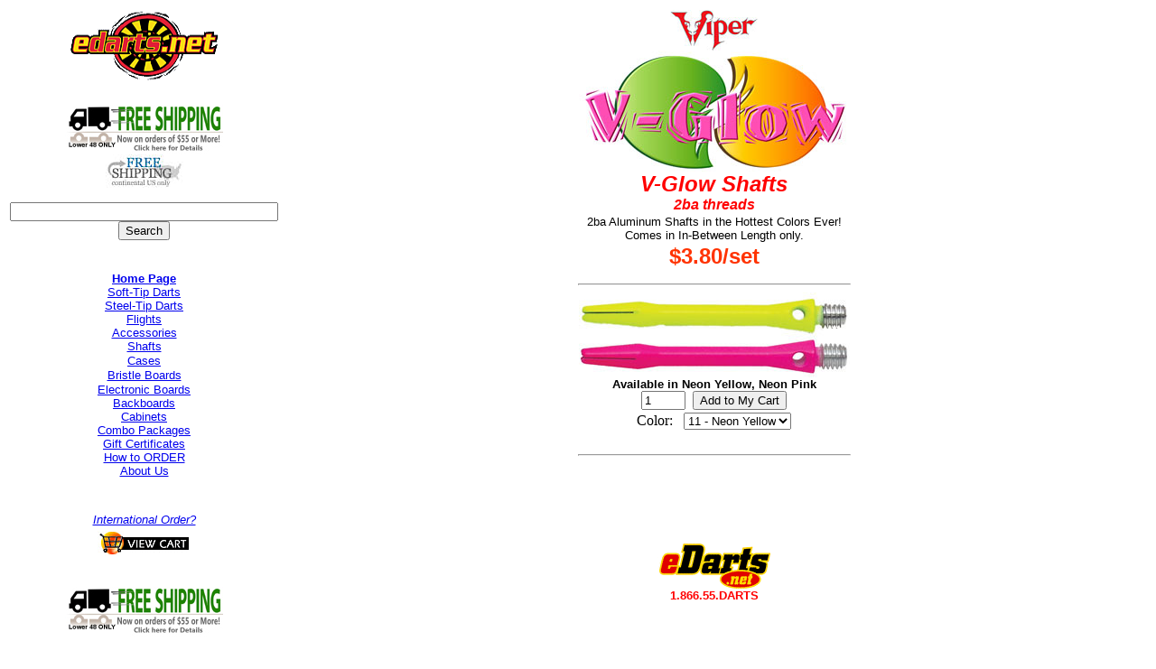

--- FILE ---
content_type: text/html
request_url: https://www.edarts.net/shafts/v-glow.shtml
body_size: 5332
content:
<!DOCTYPE HTML PUBLIC "-//W3C//DTD HTML 3.2//EN">
<html>
<HEAD>
<TITLE>Viper V-Glow Neon Aluminum Dart Shafts</TITLE>
<meta name="keywords" content="darts,shafts,viper,2ba,midi,in-between,aluminum,neon,pink,yellow,orange">
<META name="product[]" CONTENT="V-Glow Neon Darts Shafts from GLD.  Keep the flights on with machined-rings designed for this durable nylon shaft.">
<SCRIPT LANGUAGE='JAVASCRIPT' TYPE='TEXT/JAVASCRIPT'>
<!--
var dwshaftsWindow=null;
function dwshafts(mypage,myname,w,h,pos,infocus){

if (pos == 'random')
{LeftPosition=(screen.width)?Math.floor(Math.random()*(screen.width-w)):100;TopPosition=(screen.height)?Math.floor(Math.random()*((screen.height-h)-75)):100;}
else
{LeftPosition=(screen.width)?(screen.width-w)/2:100;TopPosition=(screen.height)?(screen.height-h)/2:100;}
settings='width='+ w + ',height='+ h + ',top=' + TopPosition + ',left=' + LeftPosition + ',scrollbars=no,location=no,directories=no,status=no,menubar=no,toolbar=no,resizable=no';dwshaftsWindow=window.open('',myname,settings);
if(infocus=='front'){dwshaftsWindow.focus();dwshaftsWindow.location=mypage;}
if(infocus=='back'){dwshaftsWindow.blur();dwshaftsWindow.location=mypage;dwshaftsWindow.blur();}

}
// -->
</script>


<script type="text/javascript">var _sf_startpt=(new Date()).getTime()</script>
</HEAD>

<BODY bgcolor="#FFFFFF">
<table width="100%"> <tr> <title>Big River Darts</title>
      <meta name="keywords" content="darts,shop,stockist,pro,dart supplies,soft,steel,dartboards,soft-tip,steel-tip,hammerhead,laser,bottelsen,dartmaster,widows,metroline,dart world,accessories,cases,tips,discount">
      <META NAME="description" CONTENT="Big River Darts and Accessories. Your source for all your darting supply needs. Selling to darters since 1985 and Online since 1996.">
<body bgcolor="#FFFFFF">
<td align="left" valign="TOP" width="200"> <CENTER> 
    <p> <a href="https://www.edarts.net/"><img src="https://www.edarts.net/edn170.gif" width="170" height="89" border="0" alt="Big River Darts home"></a> 
    <p><a href="https://www.edarts.net/free-ship.shtml" target="_blank"><img src="https://www.edarts.net/free-ship-55-175.jpg" width="175" height="55" border="0" alt="Free Shipping Info"></a><br>
      <a href="https://www.edarts.net/free-ship.shtml" target="_blank"><img src="https://www.edarts.net/free-ship-us.jpg" width="86" height="37" border="0"></a> 
      <br>
    </p>
    <table width="160" border="0" cellspacing="0" cellpadding="0"> <tr> <td height="298"> 
<div align="center"> <p><a href="https://www.edarts.net/"><font size="2" face="Verdana, Arial, Helvetica, sans-serif"><b>Home 
Page</b><br> </font></a> <a href="https://www.edarts.net/soft.shtml"><font size="2" face="Verdana, Arial, Helvetica, sans-serif">Soft-Tip 
Darts</font></a><font size="2" color="blue" face="Verdana, Arial, Helvetica, sans-serif"><br> 
</font> <font face="Verdana, Arial, Helvetica, sans-serif"><a href="https://www.edarts.net/steel.shtml"><font size="2">Steel-Tip 
Darts</font></a><font size="2" color="blue"><br> </font></font> <font face="Verdana, Arial, Helvetica, sans-serif"><a href="https://www.edarts.net/flights.shtml"><font size="2">Flights</font></a><font size="2" color="blue"><br> 
</font></font> <font face="Verdana, Arial, Helvetica, sans-serif"><a href="https://www.edarts.net/access.shtml"><font size="2">Accessories 
</font></a><font size="2" color="blue"><br> </font></font> <font face="Verdana, Arial, Helvetica, sans-serif"><a href="https://www.edarts.net/shafts.shtml"><font size="2">Shafts</font></a></font><font size="2" color="blue"><br> 
</font> <font face="Verdana, Arial, Helvetica, sans-serif"><a href="https://www.edarts.net/cases.shtml"><font size="2">Cases</font></a></font><font size="2" color="blue"><br> 
</font> <font face="Verdana, Arial, Helvetica, sans-serif"><a href="https://www.edarts.net/bristle.shtml"><font size="2">Bristle 
Boards</font></a></font><font size="2" color="blue"><br> </font> <font face="Verdana, Arial, Helvetica, sans-serif"><a href="https://www.edarts.net/electronic.shtml"><font size="2">Electronic 
Boards</font></a><font size="2" color="blue"><br> </font><a href="https://www.edarts.net/backcab.shtml"><font size="2">Backboards<br> 
Cabinets</font></a><font
size="2" color="blue"><br> </font> <font face="Verdana, Arial, Helvetica, sans-serif"><a href="https://www.edarts.net/kits.shtml"><font size="2">Combo 
Packages </font></a></font><font size="2" color="blue"><br>
              </font><a href="https://www.edarts.net/gift_cert.shtml" target="_blank"><font size="2">Gift 
              Certificates</font></a><font size="2" color="blue"><br>
               </font><a href="https://www.edarts.net/ordering.shtml"><font size="2">How to ORDER</font></a></font><font size="2" color="blue" face="Verdana, Arial, Helvetica, sans-serif"> 
<br>
</font><font face="Verdana, Arial, Helvetica, sans-serif"><a href="https://www.edarts.net/about_us.shtml"><font size="2"> 
About Us</font></a></font></p></div></td></tr><tr><td height="24"><DIV ALIGN="CENTER">
            <P><FONT FACE="Arial, Helvetica, sans-serif" SIZE="2"><I><A HREF="https://www.edarts.net/intl.shtml" TARGET="_blank">International 
              Order?</A><BR>
              </I></FONT></P></DIV></td></tr>
        <link href="https://www.findberry.com/search/css/colorbox.css" rel="stylesheet" type="text/css" />
<script src="https://www.findberry.com/search/js/jquery.min.js" type="text/javascript"></script>
<script src="https://www.findberry.com/search/js/jquery.colorbox.min.js" type="text/javascript"></script>
<script src="https://www.findberry.com/search/js/findberryfx.js" type="text/javascript"></script>
<form action="https://www.findberry.com/search/" method="get" id="sr_iframe">
  <input type="hidden" name="wid" value="5381" />
  <input id="sr_searchbox" type="text" name="query" size="35" />
  <input id="sr_searchbutton" type="submit" value="Search" /><br />
  <a href="https://www.findberry.com" target="_blank" style="line-height: 1.7">
  </a>
</form>
<tr> <td> 
          <div align="center"><p><a href="https://ww9.aitsafe.com/cf/review.cfm?userid=B8342760" target="_blank"><img src="vcart2.gif"  width="103" height="28" border="0"  alt="View Cart"></a></p></div>
        </td></tr> 
<tr> <td height="18"> <div id="google_translate_element"></div><div align="center"> 
<script>
function googleTranslateElementInit() {
  new google.translate.TranslateElement({
    pageLanguage: 'en'
  }, 'google_translate_element');
}
</script> <script src="https://translate.google.com/translate_a/element.js?cb=googleTranslateElementInit"></script> 
<br> </div></td></tr> </table>
    <p><a href="https://www.edarts.net/free-ship.shtml" target="_blank"><img src="https://www.edarts.net/free-ship-55-175.jpg" width="175" height="55" border="0" alt="Free Shipping Info"></a></p>
    <p><a href="https://www.edarts.net/shipping.shtml" ><font size="2" face="Arial, Helvetica"><b><font size="3">SHIPPING 
      INFO</font></b></font></a></p>
    <p><b><font face="Arial, Helvetica" size="3"><a href="https://www.edarts.net/sitemap" target="_blank">SITEMAP</a></font></b></p>
    <p><font face="Arial, Helvetica, sans-serif"><b><font size="2"><a href="https://legenova.com/cookie_policy.php?document_key=d09d4bd8e0d300d48c61153fed37649a_1663103833&embed_code=1" target="_blank">COOKIES 
      Policy</a></font></b></font></p>
   
    <p><b><font face="Arial, Helvetica" size="3"><a href="https://www.edarts.net/legal.shtml" target="_blank">COPYRIGHTS</a></font></b></p>
    <p><font size="2" face="Arial, Helvetica, sans-serif" color="#009900"><b><i>All 
      Darts, Shafts, &amp; Flights<br>
      come in SETS of THREE</i></b></font><br>
      <a href="https://www.facebook.com/pages/eDartsnet-Big-River-Darts/95726203221" target="_blank"><img src="https://www.edarts.net/fbook.gif" width="144" height="44" border="0" alt="Follow Big River Darts on Facebook"></a><font size="2" face="Arial, Helvetica, sans-serif" color="#009900"><b><i><font size="1"><br>
      </font></i></b></font><B><FONT SIZE="4" COLOR="red" FACE="Arial, Helvetica">1.866.55.DARTS</FONT></B><BR>
      <FONT SIZE="2" COLOR="red" FACE="Arial, Helvetica">fax: 1.888.676.6957</FONT><br>
    <table width="165" border="0" cellspacing="0" cellpadding="1" align="center"> 
<tr> <td height="33"> 
          <div align="center"><b><font size="4" color="red" face="Arial, Helvetica"><a href="https://www.edarts.net/contact.shtml" target="_blank"><font size="2"><i><font size="3">Contact 
            Us</font></i></font></a></font></b></div>
        </td></tr> <tr> <td height="33"> 
          <div align="center"><a href="https://www.edarts.net/rules.shtml" target="_blank"><b><font face="Arial, Helvetica, sans-serif" size="3">DART 
            RULES</font></b></a></div>
        <tr> <td> 
          <div align="center"></div>
        <tr> 
<td> 
          <div align="center"><b><font size="4" color="red" face="Arial, Helvetica">563.243.2263<br>
            </font><font color="red" face="Arial, Helvetica"></font></b></div>
        <tr><td>
          <DIV ALIGN="CENTER"><FONT COLOR="red" FACE="Arial, Helvetica"><IMG SRC="https://www.edarts.net/creditcards.gif" width="150" height="30" border="0" ALIGN="BOTTOM" ALT="Visa, MasterCard, Discover"></FONT></DIV>
        <tr><td>
          <DIV ALIGN="CENTER"> 
            <!-- Begin Official PayPal Seal -->
            <img src="https://www.paypal.com/en_US/i/icon/verification_seal.gif" border="0" alt="Official PayPal Seal">
            <!-- End Official PayPal Seal -->
          </DIV>
        </table>
    <p><img src="https://www.edarts.net/trustwave3.gif"  width="102" height="50" border="0" alt="MALS Shopping Cart Security!"> 
      <br>
      <FONT SIZE="1" COLOR="red" FACE="Arial, Helvetica"><img src="https://www.edarts.net/paypal_2.png" width="125" height="78" alt="PayPal Verified"><br>
      <br>
      Your <a href="https://www.edarts.net/privacy.shtml">Privacy</a> is important 
      to <BR>
      us. We do not disclose any <BR>
      personal information and/or <BR>
      email addresses to anyone.<br>
      <a href="https://legenova.com/cookie_policy.php?document_key=d09d4bd8e0d300d48c61153fed37649a_1663103833&embed_code=1"_blank"><i><font size="2">Cookies 
      Policy</font></i></a></FONT></p>
    <p><FONT SIZE="1" COLOR="red" FACE="Arial, Helvetica"><a href="https://www.edarts.net/free-ship.shtml" target="_blank"><img src="https://www.edarts.net/free-ship-55-175.jpg" width="175" height="55" border="0" alt="Free Shipping Info"></a><br>
      <br>
      </FONT><A HREF="https://www.edarts.net/shipping.shtml" target="_blank" ><font size="2" face="Arial, Helvetica"><b>SHIPPING 
      INFO</b></font></A> </p>
    <p><a href="https://www.oanda.com/convert/classic" target="_blank"><img src="https://edarts.net/cc3.gif" width="58" height="26" border="0"></a><br>
      <a href="https://www.xe.com/pca/" target="_blank"><font face="Verdana, Arial, Helvetica, sans-serif" size="1">Currency 
      converter</font></a> </p>
  </CENTER>
  <P ALIGN="CENTER"><A HREF="https://www.edarts.net/brdwho.shtml" target="_blank" ><font size="2" face="Verdana, Arial, Helvetica, sans-serif">Big 
    River Darts</font></A><font size="2" color="#006666" face="Verdana, Arial, Helvetica, sans-serif"><BR> 
Big River Things, Inc<BR> PO Box 553<br>
    119 Main Ave<BR>
     Clinton, IA 52733<BR> 
563.243.2263<BR></font></P><DIV ALIGN="CENTER"> 
    <P ALIGN="center"><a href="https://www.google.com/maps/place/119%2BMain%2BAve,%2BClinton,%2BIA%2B52732/@41.8723914,-90.1796806,17z/data=!3m1!4b1!4m6!3m5!1s0x87e263050192191d:0x468c1b820c829440!8m2!3d41.8723914!4d-90.1796806!16s/g/11c447lk7z?entry=ttu" target="_blank"><img src="https://edarts.net/mbutton2.gif" width="130" height="55" align="BOTTOM" border="0" alt="Map to the Store"></a> 
      <B><BR>
       <FONT SIZE="1" FACE="Arial, Helvetica">Where We are...<br>
      ...a </FONT><A HREF="https://www.edarts.net/map1.png" width="722" height="481" border="0"><FONT SIZE="1" FACE="Arial, Helvetica">Closer</FONT></A><FONT
	SIZE="1" FACE="Arial, Helvetica"> Look<br>
       <br> </FONT></B> <table width="141" border="0" cellspacing="0" cellpadding="2" align="center"> 
<tr> <td><font size="1" color="#CC3300" face="Arial, Helvetica">All Sales Are 
Final...within Reason, and/or BRD Bills, the IndustryStandard, 15% ReStocking 
Fee for All Non-Defective returned merchandise.<br> No Returns without Return 
Authorization.</font><font face="Verdana, Arial, Helvetica, sans-serif" size="1"> 
</font> </td></tr> </table>
    <font size="1" color="#CC3300" face="Arial, Helvetica"><font color="#339900" size="2"><br>
    Prices Subject to Change</font></font><br>
     <font size="2" face="Arial, Helvetica, sans-serif" color="#009900"><b><font color="#003399">Flights 
&amp; Shafts on all<br> dart Sets may VARY!</font><i><font size="1"><br> </font></i></b></font> 
<font size="1" color="#CC3300" face="Arial, Helvetica"><font color="#339900"><font size="2" face="Verdana, Arial, Helvetica, sans-serif"><b><font color="#FF6600" >WARNING</font></b></font><br> 
<font face="Arial, Helvetica, sans-serif" size="2" color="#006699"><b><font color="#FF0000">Darts 
are Not Toys!</font></b></font></font></font><br> <br>
    <img src="https://www.edarts.net/dmrc_enabled.gif" width="110" height="70"><br> 
<br> <table width="148" border="0" cellspacing="0" cellpadding="2" align="center"> 
<tr> <td><font face="Verdana, Arial, Helvetica, sans-serif" size="1"><i><font face="Arial, Helvetica, sans-serif" color="#009933">California 
Lead Warning:</font></i> <font color="#666666">California health &amp; safety 
code &sect; 25249.6 and proposition 65 are laws that were passed in the state 
of California, in an effort to provide a safer environment. Lead is found on the 
list. All darts made from brass have a 3% lead content. Click <a href="https://www.oehha.ca.gov/prop65.html" target="_blank">here</a> 
for more information. </font> </font> </td></tr> <tr> <td height="45"> 
          <div align="center"></div>
        </td></tr> </table>
    <P ALIGN="CENTER">&nbsp; 
    <P ALIGN="CENTER"> <br>
       <br> 
    <P ALIGN="CENTER"><font face="Arial, Helvetica" size="1" color="#CC9900"></font> 
    <P ALIGN="CENTER">&nbsp; </DIV></td>
 <td valign="top"> 
      <div align="center"> 
        <p><img src="viper97.jpg" width="97" height="45" alt="Viper"><br>
          <img src="v-glow_tag.jpg" width="300" height="134" alt="V-Glow"> <br>
          <font face="Arial, Helvetica, sans-serif" size="4" color="#FF0000"><b><i><font size="5">V-Glow 
          Shafts</font><br>
          <font size="3">2ba threads</font></i></b></font><br
		  >
        <table width="482" border="0" cellspacing="1" cellpadding="1"> 
<tr> 
            <td height="24">
              <div align="center"><font face="Verdana, Arial, Helvetica, sans-serif" size="2">2ba 
                Aluminum Shafts in the Hottest Colors Ever!<br>
                Comes in In-Between Length only.</font></div>
            </td>
          </tr> 
</table>
        <font face="Arial, Helvetica, sans-serif" size="4" color="#FF0000"><b><font color="#FF3300" size="5">$3.80/set</font><font color="#003366" size="5"> 
        </font><i><br>
        </i></b></font>
        <hr width="300">
        <table width="525" border="0" cellspacing="0" cellpadding="0">
          <tr> 
            <td height="77"> 
              <div align="center"><img src="v_glow_18.jpg" width="300" height="94"><br>
                <font face="Arial, Helvetica, sans-serif" size="2"><b>Available 
                in Neon Yellow, Neon Pink</b></font></div>
            </td>
          </tr>
          <tr> 
            <td> 
              <div align="center"><jacpur><form method="POST" action="https://ww9.aitsafe.com/cf/add.cfm">
<input type="hidden" value="Big River Darts" name="merchantname">
<input type="hidden" value="B8342760" name="userid"><input type="text" name="jac_quantity_input" size="4" value="1"> &nbsp;<input type="submit" name="additem" value="Add to My Cart"><input type="hidden" name="scode" value="V-GLOWSH"><input type="hidden" name="price" value=" 3.8"><input type="hidden" name="product[]" value="Viper V-Glow Shafts - 35-0504"><input type="hidden" name="weight" value="0"><input type="hidden" name="ship_free" value="no"><input type="hidden" name="jac_minimumquantity" value="no"><input type="hidden" name="taxable" value="yes"><input type="hidden" name="return" value="https://www.edarts.net">





















<table name="OptionTable"><tr>
<td>Color:  &nbsp; </td>
<td><select size="1" name="product[]" rname="Color: ">
<option value="0;11 - Neon Yellow;1">11 - Neon Yellow</option>
<option value="0;12 - Neon Pink;2">12 - Neon Pink</option>
</select></td>
</tr></table>
</form></jacpur></div>
            </td>
          </tr>
        </table>
        <hr width="300">
        <br>
        <br>
      </div>
      <div align="center">
<p>&nbsp;</p><p><a href="https://edarts.net"><img src="edlogo.gif" width="125" height="53" border="0"></a><br> 
<font face="Verdana, Arial, Helvetica, sans-serif" size="2" color="#FF0000"><b>1.866.55.DARTS 
</b></font></p></div></td><script defer src="https://static.cloudflareinsights.com/beacon.min.js/vcd15cbe7772f49c399c6a5babf22c1241717689176015" integrity="sha512-ZpsOmlRQV6y907TI0dKBHq9Md29nnaEIPlkf84rnaERnq6zvWvPUqr2ft8M1aS28oN72PdrCzSjY4U6VaAw1EQ==" data-cf-beacon='{"version":"2024.11.0","token":"173eea3a32f348258ee1cea38f8b8776","r":1,"server_timing":{"name":{"cfCacheStatus":true,"cfEdge":true,"cfExtPri":true,"cfL4":true,"cfOrigin":true,"cfSpeedBrain":true},"location_startswith":null}}' crossorigin="anonymous"></script>
</tr> </table><p>&nbsp;</p><!---------------- OPENTRACKER HTML START -----------------> 
<script defer
src="https://server1.opentracker.net/?site=www.edarts.net"></script> <!----------------  OPENTRACKER HTML END  -----------------> 
<script type="text/javascript">
var cbjspath = "static.chartbeat.com/js/chartbeat.js?uid=2034&domain=edarts.net";
var cbjsprotocol = (("https:" == document.location.protocol) ? "https://s3.amazonaws.com/" : "https://");
document.write(unescape("%3Cscript src='"+cbjsprotocol+cbjspath+"' type='text/javascript'%3E%3C/script%3E"))
</script> 
</body> </html>

--- FILE ---
content_type: text/css
request_url: https://www.findberry.com/search/css/colorbox.css
body_size: 3252
content:
/***** COLOR BOX CORE *****/

/* The following CSS is consistent between example themes and should not be altered. */

#colorbox, #cboxOverlay, #cboxWrapper
{
	left     : 0; 
	overflow : hidden;
	position : absolute; 
	top      : 0; 
	z-index  : 9999; 
}
#cboxOverlay
{
	height   : 100%;
	position : fixed; 
	width    : 100%; 
}
#cboxMiddleLeft, #cboxBottomLeft
{
	clear : left;
}
#cboxContent
{
	position : relative;
}
#cboxLoadedContent
{
	overflow : auto;
}
#cboxTitle 
{
	margin : 0;
}
#cboxLoadingOverlay, #cboxLoadingGraphic
{
	left     : 0; 
	position : absolute; 
	top      : 0; 
	width    : 100%;
}
#cboxPrevious, #cboxNext, #cboxClose, #cboxSlideshow
{
	cursor : pointer;
}
.cboxPhoto
{
	border  : 0; 
	display : block;
	float   : left; 
	margin  : auto; 
}
.cboxIframe
{
	border   : 0; 
	display  : block; 
	height   : 100%; 
	width    : 100%;
}

/***** COLOR BOX USER STYLE *****/

/* Change the following styles to modify the appearance of ColorBox. */

#cboxOverlay        { background : url(colorbox/overlay-bg.png) repeat 0 0; }

#colorbox           { }
#cboxTopLeft        { background : url(colorbox/controls.png) no-repeat -101px 0;     height : 21px; width : 21px; }
#cboxTopRight       { background : url(colorbox/controls.png) no-repeat -130px 0;     height : 21px; width : 21px; }
#cboxBottomLeft     { background : url(colorbox/controls.png) no-repeat -101px -29px; height : 21px; width : 21px; }
#cboxBottomRight    { background : url(colorbox/controls.png) no-repeat -130px -29px; height : 21px; width : 21px; }
    
#cboxMiddleLeft     { background : url(colorbox/controls.png) left top repeat-y;  width  : 21px; }
#cboxMiddleRight    { background : url(colorbox/controls.png) right top repeat-y; width  : 21px; }
#cboxTopCenter      { background : url(colorbox/border.png) 0 0 repeat-x;         height : 21px; }
#cboxBottomCenter   { background : url(colorbox/border.png) 0 -29px repeat-x;     height : 21px; }
#cboxContent        { background : #fff; overflow : hidden; }
    
.cboxIframe         { background : #fff; }
#cboxError          { border : 1px solid #ccc; padding : 50px; }
#cboxLoadedContent  { margin-bottom : 28px; }
#cboxTitle          { bottom : 4px; color : #949494; left : 0; position : absolute; text-align : center; width : 100%;  }
#cboxCurrent        { bottom : 4px; color : #949494; left : 58px; position : absolute; }
#cboxSlideshow      { bottom : 4px; color : #0092ef; right : 30px; position : absolute; }

#cboxLoadingOverlay { background : url(colorbox/loading-bg.png) no-repeat center center; }
#cboxLoadingGraphic { background : url(colorbox/loading.gif) no-repeat center center; }

#cboxPrevious       { background : url(colorbox/controls.png) no-repeat -75px 0; bottom : 0; height : 25px; left : 0; position : absolute; text-indent : -9999px;  width : 25px; }
#cboxNext           { background : url(colorbox/controls.png) no-repeat -50px 0; bottom : 0; height : 25px; left : 27px; position : absolute; text-indent : -9999px; width : 25px; }
#cboxClose          { background : url(colorbox/controls.png) no-repeat -25px 0; bottom : 0; height : 25px; position : absolute; right : 0; text-indent : -9999px; width : 25px; }

#cboxPrevious:hover { background-position :-75px -25px; }
#cboxNext:hover     { background-position :-50px -25px; }
#cboxClose:hover    { background-position :-25px -25px; }

/***** EOF ******/